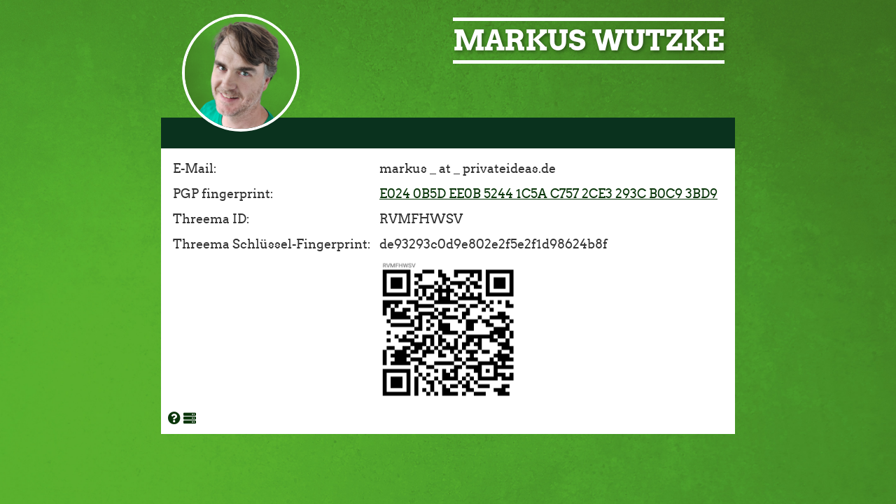

--- FILE ---
content_type: text/html
request_url: https://privateideas.de/
body_size: 621
content:
<!DOCTYPE html>
<html>
 <head>
   <meta http-equiv="content-type" content="text/html; charset=utf-8">
   <link rel="stylesheet" href="main.css">
   <link rel="stylesheet" href="/fontawesome-free-5.13.0-web/css/all.min.css">
   <title>Markus Wutzke</title>
 </head>
 <body>
  <div class="title">
    <img class="img-circle" width=160px src="images/Markus_W.png">
    <!--<img src="images/logo.png">-->
    <h1>Markus Wutzke</h1>
  </div>

  <br clear="all">

  <div class="nav">
   <p>&nbsp;</p>
  </div>
  
  <div class="content">
    <table>
      <td>E-Mail:</td>
        <td>markus _ at _ privateideas.de</td>
      </tr>
      <tr>
        <td>PGP fingerprint:</td>
        <td><a href="markus_at_privateideas_de.asc">E024 0B5D EE0B 5244 1C5A  C757 2CE3 293C B0C9 3BD9</a></td>
      </tr>
      <tr>
        <td>Threema ID:</td><td>RVMFHWSV</td>
      </tr>
      <tr>
        <td>Threema Schlüssel-Fingerprint:</td>
        <td>de93293c0d9e802e2f5e2f1d98624b8f</td>
      </tr>
      <tr>
        <td>&nbsp;
        <td><img src="threema_id.png" width=200 height=200></img></td>
      </tr>
    </table>
    <a href="/notes.html"><i class="fa fa-question-circle"></i></a>
    <a href="https://www.netcup.de/?ref=32939"><i class="fas fa-server"></i></div>
 </body>
</html>


--- FILE ---
content_type: text/css
request_url: https://privateideas.de/main.css
body_size: 1065
content:
html, body, div, span, object, iframe,
h1, h2, h3, h4, h5, h6, p, blockquote, pre,
a, abbr, address, cite, code, del, dfn, em,
img, ins, kbd, q, samp, small, strong,
sub, sup, var, dl, dt, dd, ol, ul, li,
fieldset, form, label, legend,
article, aside, footer, header, nav, time, section  {
    margin: 0;
    padding: 0;
    border: 0;
    outline: 0;
    font-weight: inherit;
    font-style: inherit;
    font-size: 100%;
    font-family: inherit;
    vertical-align: baseline;
}

/**********************************************************************/
/* 5. Font Faces                                                      */
/**********************************************************************/

@font-face {
  font-family: 'Arvo Regular';
  src: local('Arvo Regular'), local('ArvoRegular'), url('fonts/arvo_regular.woff') format('woff');
  font-weight: normal;
  font-style: normal;
}

@font-face {
  font-family: 'Arvo Gruen';
  src: local('Arvo Gruen'), local('ArvoGruen'), url('fonts/arvo_gruen.woff') format('woff');
  font-weight: normal;
  font-style: normal;
}


@font-face {
  font-family: 'PT Sans';
  src: local('PT Sans'), local('PTSans-Regular'), url('fonts/ptsans-regular.woff') format('woff');
  font-weight: normal;
  font-style: normal;
}

@font-face {
  font-family: 'PT Sans Bold';
  src: local('PT Sans Bold'), local('PTSans-Bold'), url('fonts/ptsans-bold.woff') format('woff');
  font-weight: bold;
  font-style: normal;
}

body {
  background: #46962b url(images/body_bg.jpg) top left repeat;
  font-family: 'PT Sans', Trebuchet, Helvetica Neue, Helvetica, Arial, Verdana, sans-serif;
  font-size: 100%;
  line-height: 1.5em;
  color: #333; 
  background-size: cover;
  margin: 0 auto 0 auto;
}

h1,h2,h3,h4,h5,h6 {line-height: 1.4em;margin-bottom:0.3em;font-family: 'Arvo Regular', 'Arvo Gruen', Trebuchet, Helvetica Neue, Helvetica, Arial, Verdana, sans-serif;font-weight: normal;color: #0a350a;text-align: left;}
h1 {font-size:1.8em;margin-bottom:0em;}
h1.page-title {margin-bottom: 0.7em;}
h2 {font-size:1.6em;}
h3 {font-size:1.5em;color: #5dae59;}
h4 {font-size:1.3em;}
h5 {font-size:1.1em;}
h6 {font-size:1em;}

.title {
  width: 800px;
  margin: 20px auto 20px auto;
}

.title img {
  border: 4px solid #fff;
  margin: 0 0 -20px 20px;
  float: left;
}

.title h1 {
  float: right;
  text-align: center;
  color: #fff;
  text-shadow: 2px 2px 5px rgba(0,0,0,0.4);
  text-transform: uppercase;
  font-family: 'Arvo Gruen','Arvo Regular', Trebuchet, Helvetica Neue, Helvetica, Arial, Verdana, sans-serif;
  font-size: 2.5em;
  margin: 5px 5px 5px 5px;
  border-top: 5px solid #ffffff;
  border-bottom: 5px solid #ffffff;
}

.title a {
  text-decoration: none;
  float: right;
  margin: 0 5px 0 0;
  font-family: "PT Sans", Trebuchet, Helvetica Neue, Helvetica, Arial, Verdana, sans-serif;
  color: #ffd500;
}

.nav {
  background: #0a321e;
  width: 800px;
  margin: 0 auto 0 auto;
  padding: 10px 10px 10px 10px;
}

.content {
  width: 800px;
  background: #fff;
  color: #333333;
  margin: 0 auto 0 auto;
  font-family: "Arvo Regular", Trebuchet, Helvetica Neue, Helvetica, Arial, Verdana, sans-serif;
  font-size: 18px;
  padding: 10px 10px 10px 10px;
}

.content td {
  padding: 5px 5px 5px 5px;
}

.img-circle {
  border-radius: 50%;
}

a:link, a:visited {
  color: #0a350a;
}
